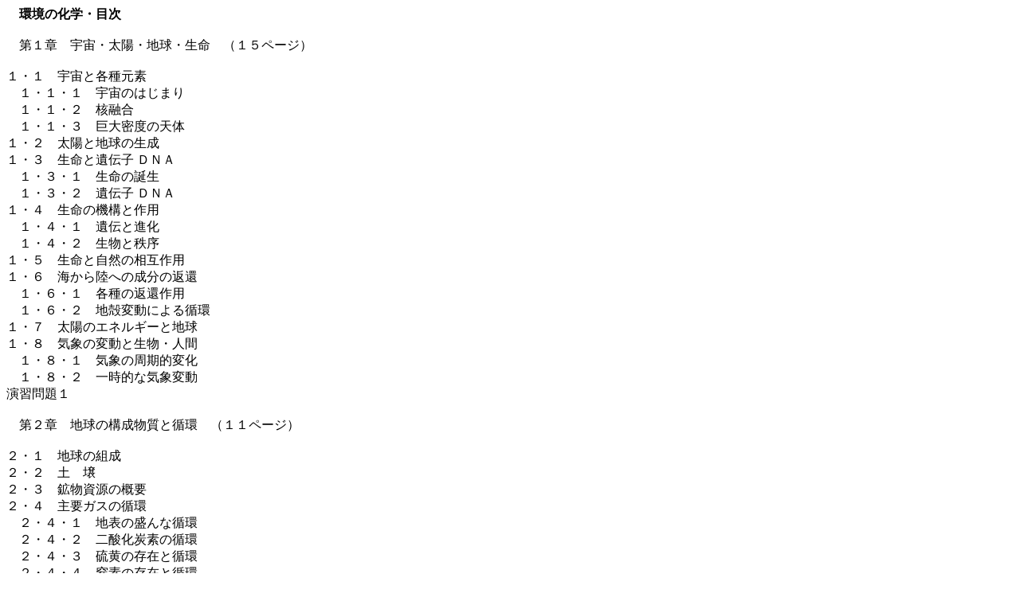

--- FILE ---
content_type: text/html
request_url: https://nissinpb.co.jp/zmokuji5501kankyounokagaku.htm
body_size: 2835
content:
<!DOCTYPE HTML PUBLIC "-//W3C//DTD HTML 4.0 Transitional//EN">
<HTML>
<HEAD>
<META name="GENERATOR" content="IBM HomePage Builder 2001 V5.0.2 for Windows">
<TITLE>���̉��w�E�ڎ�</TITLE>
</HEAD>
<BODY>
<P>�@<FONT size="3" face="�l�r �S�V�b�N"><B>���̉��w�E�ڎ�</B></FONT><BR><BR>
�@��P�́@�F���E���z�E�n���E�����@�i�P�T�y�[�W�j<BR><BR>
�P�E�P�@�F���Ɗe�팳�f<BR>
�@�P�E�P�E�P�@�F���̂͂��܂�<BR>
�@�P�E�P�E�Q�@�j�Z��<BR>
�@�P�E�P�E�R�@���喧�x�̓V��<BR>
�P�E�Q�@���z�ƒn���̐���<BR>
�P�E�R�@�����ƈ�`�q �c�m�`<BR>
�@�P�E�R�E�P�@�����̒a��<BR>
�@�P�E�R�E�Q�@��`�q �c�m�`<BR>
�P�E�S�@�����̋@�\�ƍ�p<BR>
�@�P�E�S�E�P�@��`�Ɛi��<BR>
�@�P�E�S�E�Q�@�����ƒ���<BR>
�P�E�T�@�����Ǝ��R�̑��ݍ�p<BR>
�P�E�U�@�C���痤�ւ̐����̕Ԋ�<BR>
�@�P�E�U�E�P�@�e��̕Ԋҍ�p<BR>
�@�P�E�U�E�Q�@�n�k�ϓ��ɂ��z��<BR>
�P�E�V�@���z�̃G�l���M�[�ƒn��<BR>
�P�E�W�@�C�ۂ̕ϓ��Ɛ����E�l��<BR>
�@�P�E�W�E�P�@�C�ۂ̎����I�ω�<BR>
�@�P�E�W�E�Q�@�ꎞ�I�ȋC�ەϓ�<BR>
���K���P<BR>
<BR>
�@��Q�́@�n���̍\�������Əz�@�i�P�P�y�[�W�j<BR><BR>
�Q�E�P�@�n���̑g��<BR>
�Q�E�Q�@�y�@��<BR>
�Q�E�R�@�z�������̊T�v<BR>
�Q�E�S�@��v�K�X�̏z��<BR>
�@�Q�E�S�E�P�@�n�\�̐���ȏz��<BR>
�@�Q�E�S�E�Q�@��_���Y�f�̏z��<BR>
�@�Q�E�S�E�R�@�����̑��݂Əz��<BR>
�@�Q�E�S�E�S�@���f�̑��݂Əz��<BR>
�Q�E�T�@�C�m���̏z��<BR>
�Q�E�U�@�����̏z�Ǝ���<BR>
�Q�E�V�@�d�����̖��<BR>
�@�Q�E�V�E�P�@�d�����̓����Ƒ���<BR>
�@�Q�E�V�E�Q�@���@��<BR>
�@�Q�E�V�E�R�@�J�h�~�E��<BR>
���K���Q<BR>
<BR>
�@��R�́@���Ԍn�Ɛ��������@�i�P�V�y�[�W�j<BR><BR>
�R�E�P�@���Ԍn �i�������̒P�ʁj<BR>
�@�R�E�P�E�P�@������<BR>
�@�R�E�P�E�Q�@�n�\�̐��Ԍn���z<BR>
�@�R�E�P�E�R�@���Ԍn�ƍ�����<BR>
�@�R�E�P�E�S�@���Ԍn�̊�b�T�O<BR>
�R�E�Q�@���Ԍn�̍\���Ƌ@�\<BR>
�@�R�E�Q�E�P�@���Ԍn�̍\��<BR>
�@�R�E�Q�E�Q�@���Ԍn�̋@�\<BR>
�@�R�E�Q�E�R�@���̑��̏d�v�ۑ�<BR>
�R�E�R�@���Ԍn�̕����z��<BR>
�@�R�E�R�E�P�@�����z�̈Ӌ`<BR>
�@�R�E�R�E�Q�@���̏z��<BR>
�@�R�E�R�E�R�@�Y�f�̏z��<BR>
�@�R�E�R�E�S�@���f�̏z��<BR>
�@�R�E�R�E�T�@���f�z�ւ̐l�Ԋ����̉e��<BR>
�R�E�S�@���Ԍn�̕ω�<BR>
�@�R�E�S�E�P�@���ԑJ��<BR>
�@�R�E�S�E�Q�@�_�k�n�Ƌɑ����Ԍn�̔�r<BR>
�@�R�E�S�E�R�@�_�Ƃɂ������ׂƃG�l���M�[����<BR>
�R�E�T�@���Ԍn�̊Ǘ�<BR>
�@�R�E�T�E�P�@�l�Ԋ����Ɛ��Ԍn�̗�<BR>
�@�R�E�T�E�Q�@���A�Z�X�����g<BR>
�@�R�E�T�E�R�@��惂�f��<BR>
���K���R<BR>
<BR>
�@��S�́@�H�Ƃ���ъ֘A�����@�i�P�U�y�[�W�j<BR><BR>
�S�E�P�@�������̐H�Ɛ��Y<BR>
�@�S�E�P�E�P�@�H�Ɛ��Y�ƋQ��<BR>
�@�S�E�P�E�Q�@���{�̐H�Ɛ��Y�Ə���̓���<BR>
�@�S�E�P�E�R�@�_�Ƃ̍H�Ɖ�<BR>
�S�E�Q�@�o�C�I�e�N�m���W�[�ƐH�Ɛ��Y<BR>
�@�S�E�Q�E�P�@��`�q�g�ւ�<BR>
�@�S�E�Q�E�Q�@�זE�Z��<BR>
�@�S�E�Q�E�R�@�H�Ƒ��Y�ւ̉ۑ�<BR>
�S�E�R�@�엿�̐H�Ɛ��Y�Ɗ��ւ̉e��<BR>
�@�S�E�R�E�P�@�엿�̕K�v��<BR>
�@�S�E�R�E�Q�@���w�엿�ƗL�@�엿<BR>
�@�S�E�R�E�R�@�엿�ɂ�鐅������<BR>
�@�S�E�R�E�S�@�엿�̎���<BR>
�S�E�S�@���ɂ�����_��<BR>
�@�S�E�S�E�P�@�_�Ƃ̌���<BR>
�@�S�E�S�E�Q�@�_��ƓŐ�<BR>
�@�S�E�S�E�R�@�����Z�k<BR>
�S�E�T�@�H�i���̐l�H���w�����ƗL�Q��<BR>
�@�S�E�T�E�P�@�c���_��<BR>
�@�S�E�T�E�Q�@�H�i�Y����<BR>
�@�S�E�T�E�R�@���R�H�i�̒��̊댯��<BR>
�@�S�E�T�E�S�@�񎟓I�ɐ�������ŕ�<BR>
�S�E�U�@�H�Ɩ��̏���<BR>
�@�S�E�U�E�P�@���E�̐H�Ə<BR>
�@�S�E�U�E�Q�@�^���p�N���̖��<BR>
�@�S�E�U�E�R�@�_�Y�����R���̖��_<BR>
���K���S<BR>
<BR>
�@��T�́@���Ɛ������@�i�P�S�y�[�W�j<BR><BR>
�T�E�P�@���̓����Ɗ�<BR>
�T�E�Q�@�����p<BR>
�T�E�R�@���������ƋK��<BR>
�@�T�E�R�E�P�@�����̕��ނƗL�Q���̋K��<BR>
�@�T�E�R�E�Q�@�������Ɋւ���K��<BR>
�T�E�S�@�Ώ��̉���<BR>
�@�T�E�S�E�P�@�h�{���̑���<BR>
�@�T�E�S�E�Q�@���i�΂̉���<BR>
�@�T�E�S�E�R�@�����Y�̉���<BR>
�T�E�T�@�㐅�i�������j�̏�<BR>
�T�E�U�@�r���Ə���<BR>
�T�E�V�@���w�I����<BR>
�T�E�W�@�����w�I����<BR>
�@�T�E�W�E�P�@�D�C�@�ƌ��C�@<BR>
�@�T�E�W�E�Q�@�O�������ƌ��C�D�C�@<BR>
�T�E�X�@���z������<BR>
���K���T<BR>
<BR>
�@��U�́@��C�Ə򉻁@�i�P�R�y�[�W�j<BR><BR>
�U�E�P�@��v�ȑ�C���������ƒጸ�@<BR>
�@�U�E�P�E�P�@�������̎�ނƍ�p<BR>
�@�U�E�P�E�Q�@�ጸ�@�̃^�C�v<BR>
�U�E�Q�@��C�����΍�̖��_<BR>
�@�U�E�Q�E�P�@�{���̉������𔻒肷�邱�Ƃ��܂��d�v<BR>
�@�U�E�Q�E�Q�@���݂̓s�s�����̎���Ǝv�������<BR>
�U�E�R�@�����_����<BR>
�U�E�S�@���f�_����<BR>
�U�E�T�@�����q�󕨎�<BR>
�@�U�E�T�E�P�@�����q�̎��<BR>
�@�U�E�T�E�Q�@�W����@<BR>
�U�E�U�@���L���̑�<BR>
���K���U<BR>
<BR>
�@��V�́@�_���J�ƌ����w�X���b�O�@�i�P�O�y�[�W�j<BR>
<BR>
�V�E�P�@�_���J�E�����w�X���b�O�Ƒ��݂̊֘A<BR>
�V�E�Q�@�e���̏�<BR>
�@�V�E�Q�E�P�@���Ă̊T��<BR>
�@�V�E�Q�E�Q�@�킪���̊T��<BR>
�@�V�E�Q�E�R�@���A�W�A�̏�<BR>
�V�E�R�@�_���J�ƌ����w�X���b�O�̉e��<BR>
�@�V�E�R�E�P�@�_���J�̉e��<BR>
�@�V�E�R�E�Q�@�I�L�V�_���g�i�I�]���j�̍�p<BR>
�@�V�E�R�E�R�@���H�ƒ����e���̖��<BR>
�V�E�S�@�_���J�ƌ����w�X���b�O�̗}��<BR>
�@�V�E�S�E�P�@�_���J�̗}��<BR>
�@�V�E�S�E�Q�@�����w�X���b�O�̗}��<BR>
���K���V<BR>
<BR>
�@��W�́@�I�]���w�j��ƒn�����g���@�i�P�T�y�[�W�j<BR><BR>
�W�E�P�@��C���x�̉������z<BR>
�W�E�Q�@�I�]���S�ʂ̋G�ߕϓ�<BR>
�W�E�R�@�I�]���z�[���̔���<BR>
�W�E�S�@�I�]���̐����E���Ŕ���<BR>
�W�E�T�@�I�]���z�[�������̃��J�j�Y��<BR>
�W�E�U�@���O���̑���<BR>
�W�E�V�@��փt�����̊J��<BR>
�W�E�W�@�������ʃK�X<BR>
�W�E�X�@���^���ƈ�_���񒂑f�̔r�o�Ɨ}��<BR>
�W�E�P�O�@��_���Y�f�̔r�o�Ɨ}��<BR>
�@�W�E�P�O�E�P�@��_���Y�f�̔r�o<BR>
�@�W�E�P�O�E�Q�@��v�ȗ}���@<BR>
���K���W<BR>
<BR>
�@��X�́@�G�l���M�[�ƏȃG�l���M�[�@�i�P�R�y�[�W�j<BR>
<BR>
�X�E�P�@�G�l���M�[�̋����ƌv�Z<BR>
�X�E�Q�@�G�l���M�[����<BR>
�X�E�R�@�V�G�l���M�[�T��<BR>
�X�E�S�@���z�G�l���M�[<BR>
�X�E�T�@���̑��̎��R�G�l���M�[<BR>
�@�X�E�T�E�P�@�n�@�M<BR>
�@�X�E�T�E�Q�@���@��<BR>
�@�X�E�T�E�R�@�C�m�G�l���M�[<BR>
�X�E�U�@���̑��̐V�G�l���M�[<BR>
�@�X�E�U�E�P�@�o�C�I�}�X<BR>
�@�X�E�U�E�Q�@���w�����G�l���M�[<BR>
�X�E�V�@�ȃG�l���M�[�ƌ�������<BR>
�X�E�W�@�G�l���M�[�ߖ�̐V�Z�p<BR>
���K���X<BR>
<BR>
�@��P�O�́@���q�͂ƕ��˔\�@�i�P�O�y�[�W�j<BR><BR>
�P�O�E�P�@���q�͂��߂��鍑�ۏ�<BR>
�P�O�E�Q�@���ː����f�ƕ��˔\<BR>
�P�O�E�R�@���ː��Ɖe��<BR>
�P�O�E�S�@���q�͂̌���<BR>
�P�O�E�T�@���q�͂̎��̗�<BR>
�P�O�E�U�@�������B�F<BR>
�P�O�E�V�@�j�Z���F<BR>
�P�O�E�W�@���ː��p�����̏���<BR>
�P�O�E�X�@���˔\�̗��p<BR>
���K���P�O<BR>
<BR>
�@��P�P�́@�p�����Ə����@�i�P�O�y�[�W�j<BR><BR>
�P�P�E�P�@�킪���̕��̗���Ɣp����<BR>
�P�P�E�Q�@�p���C�����Ă̖��_<BR>
�@�P�P�E�Q�E�P�@������̖��<BR>
�@�P�P�E�Q�E�Q�@�v���X�`�b�N�p�����̖��_<BR>
�P�P�E�R�@�s�s�S�~�̏ċp<BR>
�@�P�P�E�R�E�P�@�S�~�̐����Əċp�F<BR>
�@�P�P�E�R�E�Q�@�ċp�̉����h�~�΍�<BR>
�P�P�E�S�@����ė��p �i���T�C�N���j<BR>
�@�P�P�E�S�E�P�@���T�C�N���̖��_<BR>
�@�P�P�E�S�E�Q�@�v���X�`�b�N�̃��T�C�N��<BR>
�@�P�P�E�S�E�R�@�Î��̃��T�C�N��<BR>
�@�P�P�E�S�E�S�@���S�~�Ɖ��D�͔̑쉻<BR>
�P�P�E�T�@�Y�Ɣp�����̖��_<BR>
���K���P�P<BR>
<BR>
�@��P�Q�́@�l�ށE�Ȋw�Z�p�E���@�i�P�P�y�[�W�j�@<BR>
<BR>
�P�Q�E�P�@�l�ނ̔��W�Ɗ�<BR>
�P�Q�E�Q�@�����Ɛ����̌��E<BR>
�P�Q�E�R�@���΍�̌�����<BR>
�P�Q�E�S�@�����p�ƕی��p<BR>
�P�Q�E�T�@���Q�΍�̖��_<BR>
�@�P�Q�E�T�E�P�@���΍�̔�p�ƃG�l���M�[����<BR>
�@�P�Q�E�T�E�Q�@���W�r�㍑�ɓK������΍�<BR>
�P�Q�E�U�@�Ȋw�Z�p�Ɗ�<BR>
�@�P�Q�E�U�E�P�@���R�Ɛl��<BR>
�@�P�Q�E�U�E�Q�@�Ȋw�Z�p�Ǝ��R�̋���<BR>
�P�Q�E�V�@�����I�ȖL������ۂɂ�<BR>
���K���P�Q<BR>
<BR>
�@���Q�h�~�Ǘ��ғ� ���Ǝ������@�i�R�y�[�W�j�@<BR>
<BR>
�@�Q�l����<BR>
<BR>
�@���K���̉𓚁@�i�P�y�[�W�j<BR>
<BR>
�@���@��<BR>
<BR>
<BR>
</P>
</BODY>
</HTML>
